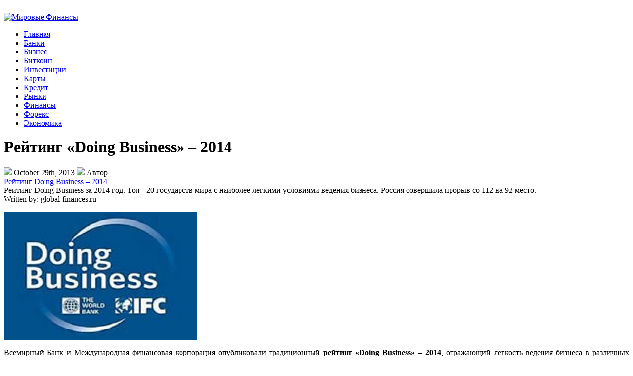

--- FILE ---
content_type: text/html; charset=UTF-8
request_url: http://global-finances.ru/reyting-doing-business-2013/
body_size: 5593
content:
<!DOCTYPE html PUBLIC "-//W3C//DTD XHTML 1.0 Transitional//EN" "http://www.w3.org/TR/xhtml1/DTD/xhtml1-transitional.dtd"><html xmlns="http://www.w3.org/1999/xhtml" dir="ltr" lang="en-US" prefix="og: https://ogp.me/ns#">
<head profile="http://gmpg.org/xfn/11">
<title>Рейтинг Doing Business - 2014</title>
<meta http-equiv="Content-Type" content="text/html; charset=UTF-8" />
<meta name='yandex-verification' content='57b4a84735de5a9d' />
<meta name=viewport content="width=device-width, initial-scale=1">
<link rel="stylesheet" href="http://global-finances.ru/wp-content/themes/iFinance/css/screen.css" type="text/css" media="screen, projection" />
<link rel="stylesheet" href="http://global-finances.ru/wp-content/themes/iFinance/css/print.css" type="text/css" media="print" />
<link rel="alternate" type="application/rss+xml" title="Мировые Финансы RSS Feed" href="http://global-finances.ru/feed/" />
<link rel="alternate" type="application/atom+xml" title="Мировые Финансы Atom Feed" href="http://global-finances.ru/feed/atom/" />
<link rel="pingback" href="http://global-finances.ru/xmlrpc.php" />
<link rel="icon" href="/favicon.ico" type="image/x-icon"/>
<link rel="shortcut icon" href="/favicon.ico" type="image/x-icon"/>
<!--[if IE]><link rel="stylesheet" href="http://global-finances.ru/wp-content/themes/iFinance/css/ie.css" type="text/css" media="screen, projection"><![endif]-->
<link rel="stylesheet" href="http://global-finances.ru/wp-content/plugins/bwp-minify/min/?f=wp-content/themes/iFinance/style.css" type="text/css" media="screen" />
<!--[if IE 6]>
	<script src="http://global-finances.ru/wp-content/themes/iFinance/js/pngfix.js"></script>
<![endif]-->
</head>
<body>
<div id="wrapper">
				<div id="container" class="container"> 
				<div id="header" class="span-24">
					<a href="http://global-finances.ru"><img src="http://global-finances.ru/wp-content/themes/iFinance/images/logo.png" alt="Мировые Финансы" title="Мировые Финансы" class="logoimg" /></a>
   </div>
			<div class="span-24">
				<div class="navcontainer">
					                        <ul id="nav">
    						<li ><a href="http://global-finances.ru">Главная</a></li>
    							<li class="cat-item cat-item-1"><a href="http://global-finances.ru/category/banki/">Банки</a>
</li>
	<li class="cat-item cat-item-8"><a href="http://global-finances.ru/category/business/">Бизнес</a>
</li>
	<li class="cat-item cat-item-1260"><a href="http://global-finances.ru/category/bitcoin/">Биткоин</a>
</li>
	<li class="cat-item cat-item-4"><a href="http://global-finances.ru/category/investicii/">Инвестиции</a>
</li>
	<li class="cat-item cat-item-10"><a href="http://global-finances.ru/category/cards/">Карты</a>
</li>
	<li class="cat-item cat-item-298"><a href="http://global-finances.ru/category/credits/">Кредит</a>
</li>
	<li class="cat-item cat-item-6"><a href="http://global-finances.ru/category/rynki/">Рынки</a>
</li>
	<li class="cat-item cat-item-5"><a href="http://global-finances.ru/category/finance/">Финансы</a>
</li>
	<li class="cat-item cat-item-231"><a href="http://global-finances.ru/category/forex/">Форекс</a>
</li>
	<li class="cat-item cat-item-3"><a href="http://global-finances.ru/category/economic/">Экономика</a>
</li>
		
    					</ul>
                        					</div>
			</div>	<div class="span-24" id="contentwrap">	
			<div class="span-14">
				<div id="content">	
						
												<div class="post-1374 post type-post status-publish format-standard hentry category-business tag-reyting-doing-business-2014" id="post-1374">
							<h1 class="title">Рейтинг «Doing Business» &#8211; 2014</h1>
							<div class="postdate"><img src="http://global-finances.ru/wp-content/themes/iFinance/images/date.png" /> October 29th, 2013 <img src="http://global-finances.ru/wp-content/themes/iFinance/images/user.png" /> Автор </div>
			
							<div class="entry">
                                								<div align="justify"><div id="schema_block" class="schema_review"><div itemscope itemtype="http://schema.org/Review"><a class="schema_url" target="_blank" itemprop="url" href="http://global-finances.ru/reyting-doing-business-2013/"><div class="schema_name" itemprop="name">Рейтинг Doing Business – 2014</div></a><div class="schema_description" itemprop="description">Рейтинг Doing Business за 2014 год. Топ - 20 государств мира с наиболее легкими условиями ведения бизнеса. Россия совершила прорыв со 112 на 92 место.</div><div itemprop="author" itemscope itemtype="http://schema.org/Person">Written by: <span itemprop="name">global-finances.ru</span></div></div></div>
<p><a href="http://global-finances.ru/wp-content/uploads/2013/10/Reyting-Doing-Business.jpg"><img fetchpriority="high" decoding="async" class="alignnone size-full wp-image-5340" title="Рейтинг Doing Business" src="http://global-finances.ru/wp-content/uploads/2013/10/Reyting-Doing-Business.jpg" alt="Рейтинг Doing Business - 2014" width="390" height="260" srcset="http://global-finances.ru/wp-content/uploads/2013/10/Reyting-Doing-Business.jpg 390w, http://global-finances.ru/wp-content/uploads/2013/10/Reyting-Doing-Business-300x200.jpg 300w" sizes="(max-width: 390px) 100vw, 390px" /></a></p>
<p>Всемирный Банк и Международная финансовая корпорация опубликовали традиционный <strong>рейтинг «Doing Business» &#8211; 2014</strong>, отражающий легкость ведения бизнеса в различных государствах мира.</p>
<p>В мае 2012г. «DB» стал важным ключевым ориентиром для оценки состояния российской экономической политики.</p>
<p>Произошло это после подписания Президентом РФ В. Путиным указа о принятии мер по повышению позиций России в рейтинге на 100 пунктов – со 120 места в 2011г. до 20 в 2018г. (т. н. «100 шагов»).<span id="more-1374"></span></p>
<p>Если в 2011г. Российская Федерация продвинулась всего на 4 позиции (со 124 на 120), то уже в 2012г. на 8 (со 120 на 112), а в 2013г. совершила настоящий прорыв, преодолев сразу 20 ступеней и заняв в итоге 92 место (между о. Барбадос и Сербской Республикой).</p>
<p>Напомним, что индекс «Doing Business» рассчитывается на основе 10 приоритетных и равнозначных по своей весомости индикаторов, оценивающих:</p>
<p>&#8211; регистрацию предприятий (подробная и поэтапная инструкция о том, <a href="http://primelegal.ru/stati/how-start-llc.html">как открыть ооо</a>),</p>
<p>&#8211; получение бизнес-структурами разрешений на строительство,</p>
<p>&#8211; подключение их к электросетям,</p>
<p>&#8211; регистрацию прав собственности,</p>
<p>&#8211; защиту прав инвесторов,</p>
<p>&#8211; доступность к кредитам,</p>
<p>&#8211; налогообложение,</p>
<p>&#8211; международную торговлю,</p>
<p>&#8211; обеспечение соблюдения действующих контрактов,</p>
<p>&#8211; урегулирование вопросов неплатежеспособности (банкротств).</p>
<p>В рейтинг «Doing Business» &#8211; 2014 входят 189 экономик.</p>
<p>Топ – 20 государств с наиболее легкими условиями ведения бизнеса:</p>
<p>1. Сингапур (неизменный лидер)</p>
<p>2. Новая Зеландия</p>
<p>3. Гонконг</p>
<p>4. США</p>
<p>5. Дания</p>
<p>6. Малайзия</p>
<p>7. Республика Корея</p>
<p>8. Грузия</p>
<p>9. Норвегия</p>
<p>10. Великобритания</p>
<p>11. Австралия</p>
<p>12. Финляндия</p>
<p>13. Исландия</p>
<p>14. Швеция</p>
<p>15. Ирландия</p>
<p>16. Тайвань</p>
<p>17. Литва</p>
<p>18. Таиланд</p>
<p>19. Канада</p>
<p>20. Маврикий</p>
<p>Для сравнения – рэнкинг Doing Business за <a href="http://global-finances.ru/reyting-doing-business-2015/">2015</a> год, <a href="http://global-finances.ru/reyting-doing-business-2016/">2016</a> год, <a href="http://global-finances.ru/reyting-doing-business-2017/">2017</a> год, <a href="http://global-finances.ru/reyting-doing-business-2018/">2018</a> год, <a href="http://global-finances.ru/reyting-doing-business-2019/">2019</a> год, <a href="http://global-finances.ru/reyting-doing-business-2020/">2020</a> год.</p>
<p>Читайте также:<br />
<a href="http://global-finances.ru/krupneyshie-kompanii-mira-2023/">Крупнейшие компании мира &#8211; 2023</a><br />
<a href="http://global-finances.ru/samyie-dorogie-kompanii-mira-2023/">Самые дорогие компании мира – 2023</a><br />
<a href="http://global-finances.ru/krupneyshie-banki-mira-2023/">Крупнейшие банки мира &#8211; 2023</a></p>
</div>
															</div>
							<div class="postmeta"><img src="http://global-finances.ru/wp-content/themes/iFinance/images/folder.png" /> Опубликовано в рубрике <a href="http://global-finances.ru/category/business/" rel="category tag">Бизнес</a> <img src="http://global-finances.ru/wp-content/themes/iFinance/images/tag.png" /> Метки: <a href="http://global-finances.ru/tag/reyting-doing-business-2014/" rel="tag">рейтинг Doing Business 2014</a></div>
						
							<div class="navigation clearfix">
								<div class="alignleft">&laquo; <a href="http://global-finances.ru/regionyi-rossii-dolgi-rastut/" rel="prev">Долги регионов России растут</a></div>
								<div class="alignright"><a href="http://global-finances.ru/tsb-rossii-otzyivaet-litsenzii-na-osushhestvlenie-bankovskoy-deyatelnosti/" rel="next">ЦБ России отозвал лицензии у банков «Первый экспресс» и «Пушкино»</a> &raquo;</div>
							</div>
							
															
													</div><!--/post-1374-->
						
							
							</div>
			</div>
		<div class="span-10 last">
    
	
	<div class="span-5">
        
		<div class="sidebar">
          
		 
<div id="search">
    <form method="get" id="searchform" action="http://global-finances.ru/"> 
        <input type="text" value="Поиск" 
            name="s" id="s"  onblur="if (this.value == '')  {this.value = 'Поиск';}"  
            onfocus="if (this.value == 'Поиск') {this.value = '';}" />
        <input type="image" src="http://global-finances.ru/wp-content/themes/iFinance/images/search.gif" style="border:0; vertical-align: top;" /> 
    </form>
</div> 
			      	
    	  	
			<ul>
				<li id="pages-6" class="widget widget_pages"><h2 class="widgettitle">Мировые Финансы</h2>
			<ul>
				<li class="page_item page-item-206"><a href="http://global-finances.ru/sitemap/">Все статьи</a></li>
			</ul>

			</li><li id="pages-4" class="widget widget_pages"><h2 class="widgettitle">Мировые рынки</h2>
			<ul>
				<li class="page_item page-item-541"><a href="http://global-finances.ru/makroekonomicheskie-pokazateli/">Важные события: 22 &#8211; 28 декабря 2025г.</a></li>
<li class="page_item page-item-379"><a href="http://global-finances.ru/bazovyie-protsentnyie-stavki-tsentroban/">Ключевые процентные ставки Центробанков мира</a></li>
			</ul>

			</li><li id="pages-3" class="widget widget_pages"><h2 class="widgettitle">Мировая экономика</h2>
			<ul>
				<li class="page_item page-item-21210"><a href="http://global-finances.ru/stranyi-exporteryi-i-importeryi-nefti/">Крупнейшие страны &#8211; экспортёры и импортёры нефти</a></li>
<li class="page_item page-item-148"><a href="http://global-finances.ru/mirovyie-zapasyi-nefti/">Мировые запасы нефти</a></li>
<li class="page_item page-item-237"><a href="http://global-finances.ru/mirovyie-zapasyi-gaza/">Мировые запасы природного газа</a></li>
<li class="page_item page-item-37496"><a href="http://global-finances.ru/mirovye-zapasy-uglya/">Мировые запасы угля</a></li>
<li class="page_item page-item-199"><a href="http://global-finances.ru/mirovyie-zolotyie-rezervyi/">Мировые золотые резервы</a></li>
<li class="page_item page-item-29058"><a href="http://global-finances.ru/strany-lidery-po-dobyche-nefti/">Страны &#8211; лидеры по добыче нефти</a></li>
			</ul>

			</li><li id="pages-2" class="widget widget_pages"><h2 class="widgettitle">Рейтинги банков</h2>
			<ul>
				<li class="page_item page-item-5198"><a href="http://global-finances.ru/banki-s-otozvannoj-litsenziej-spisok/">Банки с отозванной лицензией: 2013 &#8211; 2025</a></li>
<li class="page_item page-item-515"><a href="http://global-finances.ru/krupneyshie-banki-rossii/">Крупнейшие банки РФ по активам</a></li>
<li class="page_item page-item-63"><a href="http://global-finances.ru/krupneyshie-banki-rossii-po-vkladam-fizicheskih-lits/">Крупнейшие банки РФ по вкладам физических лиц</a></li>
<li class="page_item page-item-1362"><a href="http://global-finances.ru/krupneyshie-banki-rossii-po-obemu-kreditovaniya/">Крупнейшие банки РФ по объему кредитования</a></li>
<li class="page_item page-item-5553"><a href="http://global-finances.ru/samyie-pribyilnyie-banki-rossii/">Самые прибыльные банки России</a></li>
			</ul>

			</li>			</ul>
            
	
          
		</div>
	</div>

	<div class="span-5 last">
	
		<div class="sidebar">
        
        	<ul>
				<li id="pages-5" class="widget widget_pages"><h2 class="widgettitle">Экономика России</h2>
			<ul>
				<li class="page_item page-item-16049"><a href="http://global-finances.ru/vvp-rossii-po-godam/">ВВП России по годам: 1991 &#8211; 2025</a></li>
<li class="page_item page-item-16798"><a href="http://global-finances.ru/vneshniy-dolg-rossii/">Внешний долг России: 1994 &#8211; 2025</a></li>
<li class="page_item page-item-16487"><a href="http://global-finances.ru/vnutrenniy-dolg-rossii/">Внутренний государственный долг России: 1993 &#8211; 2025</a></li>
<li class="page_item page-item-16091"><a href="http://global-finances.ru/zolotovalyutnyie-rezervyi-rossii/">Золотовалютные резервы России: 1993 – 2025</a></li>
<li class="page_item page-item-16095"><a href="http://global-finances.ru/zolotoy-zapas-rossii/">Золотой запас России: 1993 &#8211; 2025</a></li>
<li class="page_item page-item-6552"><a href="http://global-finances.ru/suverennyie-kreditnyie-reytingi-rossii/">Суверенный кредитный рейтинг России</a></li>
<li class="page_item page-item-18468"><a href="http://global-finances.ru/fond-natsionalnogo-blagosostoyaniya-rossii/">Фонд национального благосостояния России: 2008 &#8211; 2025</a></li>
<li class="page_item page-item-40121"><a href="http://global-finances.ru/chislennost-naseleniya-rossii-po-godam/">Численность населения России по годам: 1992 – 2025</a></li>
			</ul>

			</li><li id="pages-9" class="widget widget_pages"><h2 class="widgettitle">Финансы России</h2>
			<ul>
				<li class="page_item page-item-318"><a href="http://global-finances.ru/finansyi-rossii-2012/">Финансы РФ &#8211; 2012</a></li>
<li class="page_item page-item-637"><a href="http://global-finances.ru/finansyi-rossii-2013/">Финансы РФ &#8211; 2013</a></li>
<li class="page_item page-item-2312"><a href="http://global-finances.ru/finansyi-rossii-2014/">Финансы РФ &#8211; 2014</a></li>
<li class="page_item page-item-6736"><a href="http://global-finances.ru/finansyi-rossii-2015/">Финансы РФ &#8211; 2015</a></li>
<li class="page_item page-item-9938"><a href="http://global-finances.ru/finansyi-rossii-2016/">Финансы РФ &#8211; 2016</a></li>
<li class="page_item page-item-13784"><a href="http://global-finances.ru/finansyi-rossii-2017/">Финансы РФ &#8211; 2017</a></li>
<li class="page_item page-item-24576"><a href="http://global-finances.ru/finansyi-rossii-2018/">Финансы РФ &#8211; 2018</a></li>
<li class="page_item page-item-29323"><a href="http://global-finances.ru/finansy-rf-2019/">Финансы РФ &#8211; 2019</a></li>
<li class="page_item page-item-39171"><a href="http://global-finances.ru/finansyi-rossii-2020/">Финансы РФ &#8211; 2020</a></li>
<li class="page_item page-item-47953"><a href="http://global-finances.ru/finansyi-rossii-2021/">Финансы РФ &#8211; 2021</a></li>
<li class="page_item page-item-55560"><a href="http://global-finances.ru/finansyi-rossii-2022/">Финансы РФ &#8211; 2022</a></li>
<li class="page_item page-item-64494"><a href="http://global-finances.ru/finansyi-rossii-2023/">Финансы РФ &#8211; 2023</a></li>
<li class="page_item page-item-68141"><a href="http://global-finances.ru/finansyi-rossii-2024/">Финансы РФ &#8211; 2024</a></li>
			</ul>

			</li>				</ul>
            
		
		</div>
		
	</div>
</div>
	</div>
	<div class="span-24">
	<div id="footer">Все права защищены. 2026 &copy; <a href="http://global-finances.ru"><strong>Мировые Финансы</strong></a>  - экономика, рынки, банкинг. Биткоин и криптовалюты. Новости, статистика, рейтинги. Использование материалов без прямой индексируемой ссылки на сайт global-finances.ru запрещено.</div>
</div>														
	</div>
</div>
<script src="http://global-finances.ru/wp-content/themes/iFinance/jdgallery/mootools-1.2.5-core-yc.js" type="text/javascript"></script>
<script src="http://global-finances.ru/wp-content/themes/iFinance/jdgallery/mootools-1.2-more.js" type="text/javascript"></script>
<script src="http://global-finances.ru/wp-content/themes/iFinance/jdgallery/jd.gallery.js" type="text/javascript"></script>
<script src="http://global-finances.ru/wp-content/themes/iFinance/jdgallery/jd.gallery.transitions.js" type="text/javascript"></script>
<script type="speculationrules">
{"prefetch":[{"source":"document","where":{"and":[{"href_matches":"/*"},{"not":{"href_matches":["/wp-*.php","/wp-admin/*","/wp-content/uploads/*","/wp-content/*","/wp-content/plugins/*","/wp-content/themes/iFinance/*","/*\\?(.+)"]}},{"not":{"selector_matches":"a[rel~=\"nofollow\"]"}},{"not":{"selector_matches":".no-prefetch, .no-prefetch a"}}]},"eagerness":"conservative"}]}
</script>

</body>
</html>